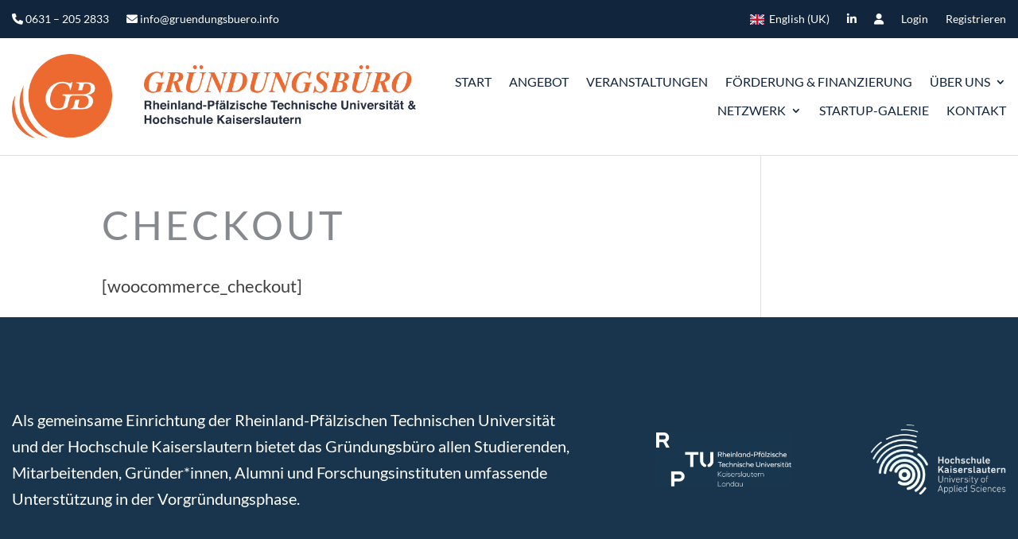

--- FILE ---
content_type: text/css
request_url: https://gruendungsbuero.info/app/et-cache/global/et-divi-customizer-global.min.css?ver=1769173936
body_size: 31896
content:
body,.et_pb_column_1_2 .et_quote_content blockquote cite,.et_pb_column_1_2 .et_link_content a.et_link_main_url,.et_pb_column_1_3 .et_quote_content blockquote cite,.et_pb_column_3_8 .et_quote_content blockquote cite,.et_pb_column_1_4 .et_quote_content blockquote cite,.et_pb_blog_grid .et_quote_content blockquote cite,.et_pb_column_1_3 .et_link_content a.et_link_main_url,.et_pb_column_3_8 .et_link_content a.et_link_main_url,.et_pb_column_1_4 .et_link_content a.et_link_main_url,.et_pb_blog_grid .et_link_content a.et_link_main_url,body .et_pb_bg_layout_light .et_pb_post p,body .et_pb_bg_layout_dark .et_pb_post p{font-size:22px}.et_pb_slide_content,.et_pb_best_value{font-size:25px}body{color:#404040}h1,h2,h3,h4,h5,h6{color:#222222}body{line-height:1.5em}#et_search_icon:hover,.mobile_menu_bar:before,.mobile_menu_bar:after,.et_toggle_slide_menu:after,.et-social-icon a:hover,.et_pb_sum,.et_pb_pricing li a,.et_pb_pricing_table_button,.et_overlay:before,.entry-summary p.price ins,.et_pb_member_social_links a:hover,.et_pb_widget li a:hover,.et_pb_filterable_portfolio .et_pb_portfolio_filters li a.active,.et_pb_filterable_portfolio .et_pb_portofolio_pagination ul li a.active,.et_pb_gallery .et_pb_gallery_pagination ul li a.active,.wp-pagenavi span.current,.wp-pagenavi a:hover,.nav-single a,.tagged_as a,.posted_in a{color:#11253c}.et_pb_contact_submit,.et_password_protected_form .et_submit_button,.et_pb_bg_layout_light .et_pb_newsletter_button,.comment-reply-link,.form-submit .et_pb_button,.et_pb_bg_layout_light .et_pb_promo_button,.et_pb_bg_layout_light .et_pb_more_button,.et_pb_contact p input[type="checkbox"]:checked+label i:before,.et_pb_bg_layout_light.et_pb_module.et_pb_button{color:#11253c}.footer-widget h4{color:#11253c}.et-search-form,.nav li ul,.et_mobile_menu,.footer-widget li:before,.et_pb_pricing li:before,blockquote{border-color:#11253c}.et_pb_counter_amount,.et_pb_featured_table .et_pb_pricing_heading,.et_quote_content,.et_link_content,.et_audio_content,.et_pb_post_slider.et_pb_bg_layout_dark,.et_slide_in_menu_container,.et_pb_contact p input[type="radio"]:checked+label i:before{background-color:#11253c}.container,.et_pb_row,.et_pb_slider .et_pb_container,.et_pb_fullwidth_section .et_pb_title_container,.et_pb_fullwidth_section .et_pb_title_featured_container,.et_pb_fullwidth_header:not(.et_pb_fullscreen) .et_pb_fullwidth_header_container{max-width:1838px}.et_boxed_layout #page-container,.et_boxed_layout.et_non_fixed_nav.et_transparent_nav #page-container #top-header,.et_boxed_layout.et_non_fixed_nav.et_transparent_nav #page-container #main-header,.et_fixed_nav.et_boxed_layout #page-container #top-header,.et_fixed_nav.et_boxed_layout #page-container #main-header,.et_boxed_layout #page-container .container,.et_boxed_layout #page-container .et_pb_row{max-width:1998px}a{color:#000000}.nav li ul{border-color:rgba(255,255,255,0)}.et_secondary_nav_enabled #page-container #top-header{background-color:#11253c!important}#et-secondary-nav li ul{background-color:#11253c}#et-secondary-nav li ul a{color:#11253c}.et_header_style_centered .mobile_nav .select_page,.et_header_style_split .mobile_nav .select_page,.et_nav_text_color_light #top-menu>li>a,.et_nav_text_color_dark #top-menu>li>a,#top-menu a,.et_mobile_menu li a,.et_nav_text_color_light .et_mobile_menu li a,.et_nav_text_color_dark .et_mobile_menu li a,#et_search_icon:before,.et_search_form_container input,span.et_close_search_field:after,#et-top-navigation .et-cart-info{color:#000000}.et_search_form_container input::-moz-placeholder{color:#000000}.et_search_form_container input::-webkit-input-placeholder{color:#000000}.et_search_form_container input:-ms-input-placeholder{color:#000000}#main-header .nav li ul a{color:#404040}#top-header,#top-header a,#et-secondary-nav li li a,#top-header .et-social-icon a:before{font-size:14px;letter-spacing:1px}#top-menu li a{font-size:16px}body.et_vertical_nav .container.et_search_form_container .et-search-form input{font-size:16px!important}#top-menu li a,.et_search_form_container input{font-weight:normal;font-style:normal;text-transform:uppercase;text-decoration:none}.et_search_form_container input::-moz-placeholder{font-weight:normal;font-style:normal;text-transform:uppercase;text-decoration:none}.et_search_form_container input::-webkit-input-placeholder{font-weight:normal;font-style:normal;text-transform:uppercase;text-decoration:none}.et_search_form_container input:-ms-input-placeholder{font-weight:normal;font-style:normal;text-transform:uppercase;text-decoration:none}#top-menu li.current-menu-ancestor>a,#top-menu li.current-menu-item>a,#top-menu li.current_page_item>a{color:#000000}#main-footer{background-color:#1c1c1c}#main-footer .footer-widget h4,#main-footer .widget_block h1,#main-footer .widget_block h2,#main-footer .widget_block h3,#main-footer .widget_block h4,#main-footer .widget_block h5,#main-footer .widget_block h6{color:#ffffff}.footer-widget li:before{border-color:#ffffff}#main-footer .footer-widget h4,#main-footer .widget_block h1,#main-footer .widget_block h2,#main-footer .widget_block h3,#main-footer .widget_block h4,#main-footer .widget_block h5,#main-footer .widget_block h6{font-weight:bold;font-style:normal;text-transform:uppercase;text-decoration:none}#footer-widgets .footer-widget li:before{top:15.7px}.bottom-nav,.bottom-nav a,.bottom-nav li.current-menu-item a{color:#727272}#et-footer-nav .bottom-nav li.current-menu-item a{color:#727272}.bottom-nav{letter-spacing:8px}.bottom-nav,.bottom-nav a{font-size:22px}#footer-bottom{background-color:#11253c}#footer-info,#footer-info a{color:#ffffff}#footer-info{font-size:19px}#footer-bottom .et-social-icon a{font-size:30px}#footer-bottom .et-social-icon a{color:#ffffff}body .et_pb_button{font-size:21px;background-color:#ffffff;border-width:0px!important;border-radius:0px;font-weight:bold;font-style:normal;text-transform:uppercase;text-decoration:none;}body.et_pb_button_helper_class .et_pb_button,body.et_pb_button_helper_class .et_pb_module.et_pb_button{color:#ff5404}body .et_pb_button:after{font-size:33.6px}body .et_pb_bg_layout_light.et_pb_button:hover,body .et_pb_bg_layout_light .et_pb_button:hover,body .et_pb_button:hover{color:#dbdbdb!important;background-color:rgba(0,0,0,0);border-color:#000000!important;border-radius:0px}h1,h2,h3,h4,h5,h6,.et_quote_content blockquote p,.et_pb_slide_description .et_pb_slide_title{font-weight:normal;font-style:normal;text-transform:uppercase;text-decoration:none;letter-spacing:4px;line-height:1.2em}body.home-posts #left-area .et_pb_post .post-meta,body.archive #left-area .et_pb_post .post-meta,body.search #left-area .et_pb_post .post-meta,body.single #left-area .et_pb_post .post-meta{line-height:1.2em}body.home-posts #left-area .et_pb_post .post-meta,body.archive #left-area .et_pb_post .post-meta,body.search #left-area .et_pb_post .post-meta,body.single #left-area .et_pb_post .post-meta{font-weight:normal;font-style:italic;text-transform:none;text-decoration:none}body.home-posts #left-area .et_pb_post h2,body.archive #left-area .et_pb_post h2,body.search #left-area .et_pb_post h2,body.single .et_post_meta_wrapper h1{line-height:1.4em}body.home-posts #left-area .et_pb_post h2,body.archive #left-area .et_pb_post h2,body.search #left-area .et_pb_post h2,body.single .et_post_meta_wrapper h1{letter-spacing:4px}body.home-posts #left-area .et_pb_post h2,body.archive #left-area .et_pb_post h2,body.search #left-area .et_pb_post h2,body.single .et_post_meta_wrapper h1{font-weight:normal;font-style:normal;text-transform:uppercase;text-decoration:none}@media only screen and (min-width:981px){#main-footer .footer-widget h4,#main-footer .widget_block h1,#main-footer .widget_block h2,#main-footer .widget_block h3,#main-footer .widget_block h4,#main-footer .widget_block h5,#main-footer .widget_block h6{font-size:20px}.et_header_style_left #et-top-navigation,.et_header_style_split #et-top-navigation{padding:40px 0 0 0}.et_header_style_left #et-top-navigation nav>ul>li>a,.et_header_style_split #et-top-navigation nav>ul>li>a{padding-bottom:40px}.et_header_style_split .centered-inline-logo-wrap{width:80px;margin:-80px 0}.et_header_style_split .centered-inline-logo-wrap #logo{max-height:80px}.et_pb_svg_logo.et_header_style_split .centered-inline-logo-wrap #logo{height:80px}.et_header_style_centered #top-menu>li>a{padding-bottom:14px}.et_header_style_slide #et-top-navigation,.et_header_style_fullscreen #et-top-navigation{padding:31px 0 31px 0!important}.et_header_style_centered #main-header .logo_container{height:80px}#logo{max-height:67%}.et_pb_svg_logo #logo{height:67%}.et_header_style_centered.et_hide_primary_logo #main-header:not(.et-fixed-header) .logo_container,.et_header_style_centered.et_hide_fixed_logo #main-header.et-fixed-header .logo_container{height:14.4px}.et_header_style_left .et-fixed-header #et-top-navigation,.et_header_style_split .et-fixed-header #et-top-navigation{padding:30px 0 0 0}.et_header_style_left .et-fixed-header #et-top-navigation nav>ul>li>a,.et_header_style_split .et-fixed-header #et-top-navigation nav>ul>li>a{padding-bottom:30px}.et_header_style_centered header#main-header.et-fixed-header .logo_container{height:60px}.et_header_style_split #main-header.et-fixed-header .centered-inline-logo-wrap{width:60px;margin:-60px 0}.et_header_style_split .et-fixed-header .centered-inline-logo-wrap #logo{max-height:60px}.et_pb_svg_logo.et_header_style_split .et-fixed-header .centered-inline-logo-wrap #logo{height:60px}.et_header_style_slide .et-fixed-header #et-top-navigation,.et_header_style_fullscreen .et-fixed-header #et-top-navigation{padding:21px 0 21px 0!important}.et_fixed_nav #page-container .et-fixed-header#top-header{background-color:#11253c!important}.et_fixed_nav #page-container .et-fixed-header#top-header #et-secondary-nav li ul{background-color:#11253c}.et-fixed-header #top-menu li a{font-size:14px}.et-fixed-header #top-menu a,.et-fixed-header #et_search_icon:before,.et-fixed-header #et_top_search .et-search-form input,.et-fixed-header .et_search_form_container input,.et-fixed-header .et_close_search_field:after,.et-fixed-header #et-top-navigation .et-cart-info{color:#000000!important}.et-fixed-header .et_search_form_container input::-moz-placeholder{color:#000000!important}.et-fixed-header .et_search_form_container input::-webkit-input-placeholder{color:#000000!important}.et-fixed-header .et_search_form_container input:-ms-input-placeholder{color:#000000!important}.et-fixed-header #top-menu li.current-menu-ancestor>a,.et-fixed-header #top-menu li.current-menu-item>a,.et-fixed-header #top-menu li.current_page_item>a{color:#000000!important}}@media only screen and (min-width:2297px){.et_pb_row{padding:45px 0}.et_pb_section{padding:91px 0}.single.et_pb_pagebuilder_layout.et_full_width_page .et_post_meta_wrapper{padding-top:137px}.et_pb_fullwidth_section{padding:0}}h1,h1.et_pb_contact_main_title,.et_pb_title_container h1{font-size:50px}h2,.product .related h2,.et_pb_column_1_2 .et_quote_content blockquote p{font-size:43px}h3{font-size:36px}h4,.et_pb_circle_counter h3,.et_pb_number_counter h3,.et_pb_column_1_3 .et_pb_post h2,.et_pb_column_1_4 .et_pb_post h2,.et_pb_blog_grid h2,.et_pb_column_1_3 .et_quote_content blockquote p,.et_pb_column_3_8 .et_quote_content blockquote p,.et_pb_column_1_4 .et_quote_content blockquote p,.et_pb_blog_grid .et_quote_content blockquote p,.et_pb_column_1_3 .et_link_content h2,.et_pb_column_3_8 .et_link_content h2,.et_pb_column_1_4 .et_link_content h2,.et_pb_blog_grid .et_link_content h2,.et_pb_column_1_3 .et_audio_content h2,.et_pb_column_3_8 .et_audio_content h2,.et_pb_column_1_4 .et_audio_content h2,.et_pb_blog_grid .et_audio_content h2,.et_pb_column_3_8 .et_pb_audio_module_content h2,.et_pb_column_1_3 .et_pb_audio_module_content h2,.et_pb_gallery_grid .et_pb_gallery_item h3,.et_pb_portfolio_grid .et_pb_portfolio_item h2,.et_pb_filterable_portfolio_grid .et_pb_portfolio_item h2{font-size:30px}h5{font-size:26px}h6{font-size:23px}.et_pb_slide_description .et_pb_slide_title{font-size:76px}.et_pb_gallery_grid .et_pb_gallery_item h3,.et_pb_portfolio_grid .et_pb_portfolio_item h2,.et_pb_filterable_portfolio_grid .et_pb_portfolio_item h2,.et_pb_column_1_4 .et_pb_audio_module_content h2{font-size:26px}@media only screen and (max-width:980px){body,.et_pb_column_1_2 .et_quote_content blockquote cite,.et_pb_column_1_2 .et_link_content a.et_link_main_url,.et_pb_column_1_3 .et_quote_content blockquote cite,.et_pb_column_3_8 .et_quote_content blockquote cite,.et_pb_column_1_4 .et_quote_content blockquote cite,.et_pb_blog_grid .et_quote_content blockquote cite,.et_pb_column_1_3 .et_link_content a.et_link_main_url,.et_pb_column_3_8 .et_link_content a.et_link_main_url,.et_pb_column_1_4 .et_link_content a.et_link_main_url,.et_pb_blog_grid .et_link_content a.et_link_main_url{font-size:15px}.et_pb_slider.et_pb_module .et_pb_slides .et_pb_slide_content,.et_pb_best_value{font-size:17px}h1{font-size:28px}h2,.product .related h2,.et_pb_column_1_2 .et_quote_content blockquote p{font-size:24px}h3{font-size:20px}h4,.et_pb_circle_counter h3,.et_pb_number_counter h3,.et_pb_column_1_3 .et_pb_post h2,.et_pb_column_1_4 .et_pb_post h2,.et_pb_blog_grid h2,.et_pb_column_1_3 .et_quote_content blockquote p,.et_pb_column_3_8 .et_quote_content blockquote p,.et_pb_column_1_4 .et_quote_content blockquote p,.et_pb_blog_grid .et_quote_content blockquote p,.et_pb_column_1_3 .et_link_content h2,.et_pb_column_3_8 .et_link_content h2,.et_pb_column_1_4 .et_link_content h2,.et_pb_blog_grid .et_link_content h2,.et_pb_column_1_3 .et_audio_content h2,.et_pb_column_3_8 .et_audio_content h2,.et_pb_column_1_4 .et_audio_content h2,.et_pb_blog_grid .et_audio_content h2,.et_pb_column_3_8 .et_pb_audio_module_content h2,.et_pb_column_1_3 .et_pb_audio_module_content h2,.et_pb_gallery_grid .et_pb_gallery_item h3,.et_pb_portfolio_grid .et_pb_portfolio_item h2,.et_pb_filterable_portfolio_grid .et_pb_portfolio_item h2{font-size:16px}.et_pb_slider.et_pb_module .et_pb_slides .et_pb_slide_description .et_pb_slide_title{font-size:42px}.et_pb_gallery_grid .et_pb_gallery_item h3,.et_pb_portfolio_grid .et_pb_portfolio_item h2,.et_pb_filterable_portfolio_grid .et_pb_portfolio_item h2,.et_pb_column_1_4 .et_pb_audio_module_content h2{font-size:14px}h5{font-size:14px}h6{font-size:13px}.et_pb_section{padding:30px 0}.et_pb_section.et_pb_fullwidth_section{padding:0}}@media only screen and (max-width:767px){h1{font-size:24px}h2,.product .related h2,.et_pb_column_1_2 .et_quote_content blockquote p{font-size:20px}h3{font-size:17px}h4,.et_pb_circle_counter h3,.et_pb_number_counter h3,.et_pb_column_1_3 .et_pb_post h2,.et_pb_column_1_4 .et_pb_post h2,.et_pb_blog_grid h2,.et_pb_column_1_3 .et_quote_content blockquote p,.et_pb_column_3_8 .et_quote_content blockquote p,.et_pb_column_1_4 .et_quote_content blockquote p,.et_pb_blog_grid .et_quote_content blockquote p,.et_pb_column_1_3 .et_link_content h2,.et_pb_column_3_8 .et_link_content h2,.et_pb_column_1_4 .et_link_content h2,.et_pb_blog_grid .et_link_content h2,.et_pb_column_1_3 .et_audio_content h2,.et_pb_column_3_8 .et_audio_content h2,.et_pb_column_1_4 .et_audio_content h2,.et_pb_blog_grid .et_audio_content h2,.et_pb_column_3_8 .et_pb_audio_module_content h2,.et_pb_column_1_3 .et_pb_audio_module_content h2,.et_pb_gallery_grid .et_pb_gallery_item h3,.et_pb_portfolio_grid .et_pb_portfolio_item h2,.et_pb_filterable_portfolio_grid .et_pb_portfolio_item h2{font-size:14px}.et_pb_slider.et_pb_module .et_pb_slides .et_pb_slide_description .et_pb_slide_title{font-size:36px}.et_pb_gallery_grid .et_pb_gallery_item h3,.et_pb_portfolio_grid .et_pb_portfolio_item h2,.et_pb_filterable_portfolio_grid .et_pb_portfolio_item h2,.et_pb_column_1_4 .et_pb_audio_module_content h2{font-size:12px}h5{font-size:12px}h6{font-size:11px}}	h1,h2,h3,h4,h5,h6{font-family:'Lato',sans-serif}body,input,textarea,select{font-family:'Lato',sans-serif}.et_pb_button{font-family:'Lato',sans-serif}#top-header .container{font-family:'Lato',sans-serif}@media only screen and (min-width:768px){.et_pb_portfolio_item{min-height:400px;max-height:400px;overflow:hidden}}@media only screen and (min-width:768px){.blogangebote .et_pb_post{min-height:700px;max-height:700px;overflow:hidden}}@media only screen and (min-width:768px){.blogstartup .et_pb_post{min-height:400px;max-height:400px;overflow:hidden}}.buynow a{background:#000;color:#fff!important;padding:3px 12px 0 18px!important;line-height:44px;text-align:center!important;margin-top:-18px;border:2px solid #000}.buynow a:hover,.et-fixed-header #top-menu .buynow a:hover{background:transparent;color:#000!important;border:2px solid #000;opacity:1!important}.et-fixed-header #top-menu .buynow a{color:#fff!important}.entry-title{color:#86898D}.category-startup-galerie .et_post_meta_wrapper img{display:none!important}.category-unser-team .et_post_meta_wrapper img{display:none!important}.category-grunder-galerie .et_post_meta_wrapper img{display:none!important}.category-netzwerk-partner .et_post_meta_wrapper img{display:none!important}.category-studentische-initiativen .et_post_meta_wrapper img{display:none!important}.et_pb_post.type-event_listing .entry-content{padding-top:12px}.wpem-event-single-image img{display:none!important}.wpem-alert-info{margin-right:30px!important}.wpdm-all-packages-table th{display:none!important}.w3eden .btn-primary{background-color:#11253C!important;border-color:#11253C!important}.wpdm-download-link.btn.btn-primary{border-radius:0!important}.__dt_categories a{color:#11253C!important}.w3eden .table-striped tbody tr:nth-of-type(2n+1){background-color:rgb(17 37 60)}.w3eden .btn-primary:hover{color:#11253C!important;box-shadow:none!important;background-color:white!important}.small-txt{display:none!important}.__dt_col_page_link{background-image:none!important}.table.table-striped tr:hover{background:#11253C!important}.table.table-striped tr:hover .package-title{color:white!important}.table.table-striped tr:hover .sbyc{color:white!important}.table.table-striped tr:hover .btn-primary{color:#11253C!important;background-color:white!important}.table.table-striped tr:hover .__dt_update_date{color:white!important}.wpdm-shortcode-toolbar{display:none!important}.wpdm_icon{display:none!important}.col-lg-4{max-width:100%!important;flex:0 0 100%!important}.link-template-default{background-color:#f5f5f5!important;border:none!important}.package-title{font-size:20px!important;pointer-events:none;cursor:default;text-decoration:none;color:#11253C!important}.package-title a{color:#11253C!important}@media (max-width:500px){.link-template-default .media{flex-direction:column}.link-template-default .media>div.ml-3,.link-template-default .media>div.ml-3>a{width:100%!important;margin-left:0!important}.link-template-default .media>div.ml-3{margin-top:5px!important}}.link-template-default:hover{background-color:#11253C!important}.link-template-default:hover .package-title a{color:white!important}.text-small{color:#11253C!important}.link-template-default:hover .text-small{color:white!important}.link-template-default:hover .btn-primary{background-color:white!important;color:#11253C!important}.et_pb_blog_0 .et_overlay{background-color:rgba(255,83,0,0.72)!important}.et_pb_post .entry-content{font-weight:300!important}.event_organizer .et_post_meta_wrapper img{display:none!important}*:not(.category-news)>p.post-meta{display:none!important}div.wpem-viewed-event.wpem-tooltip.wpem-tooltip-bottom{display:none!important}.wpem-single-event-body-content p{font-size:22px!important}.wpem-organizer-short-info{font-size:18px!important}#content-area>#left-area{padding-right:0!important}a.wpem-theme-button>span{color:#ff5404!important;font-size:15px!important;font-weight:bold!important;font-style:normal!important;text-transform:uppercase!important;text-decoration:none!important}a.wpem-theme-button{cursor:pointer!important;transition:all 300ms ease 0ms;display:inline-block;border-width:2px!important;border-color:#ff5404!important;border-radius:0px!important;border-style:solid!important;background-color:#FFFFFF!important;padding:0.3em 1em!important}a.wpem-theme-button:hover>span,a.wpem-theme-button.wpem-active-button>span{color:#ffffff!important}a.wpem-theme-button:hover,a.wpem-theme-button.wpem-active-button{border-color:#ff5404!important;background-color:#ff5404!important}input.rm-btn-primary,button.wpem-theme-button{cursor:pointer!important;color:#ff5404!important;font-size:15px!important;font-weight:bold!important;font-style:normal!important;text-transform:uppercase!important;text-decoration:none!important;transition:all 300ms ease 0ms;display:inline-block;border-width:2px!important;border-color:#ff5404!important;border-radius:0px!important;border-style:solid!important;background-color:#FFFFFF!important;padding:0.3em 1em!important}input.rm-btn-primary:hover,button.wpem-theme-button:hover,button.wpem-theme-button.wpem-active-button{color:#ffffff!important;border-color:#ff5404!important;background-color:#ff5404!important}div.search_events.search-form-container>div.wpem-row:first-child>div.wpem-col:nth-child(-n+2){display:none!important}.search_events.search-form-container{display:flex!important;flex-direction:row-reverse!important;width:calc(100% - 35px)!important}div.search_events.search-form-container>div.wpem-row:first-child>div.wpem-col{margin-left:30px!important}div.search_events.search-form-container>div.wpem-row:last-child{width:100%!important}div.search_events.search-form-container>div.wpem-row:last-child>div.wpem-col:nth-child(3){margin-left:0!important;width:100%!important}div.search_events.search-form-container>div.wpem-row>div.wpem-col>div.wpem-form-group>button.comiseo-daterangepicker-triggerbutton{cursor:pointer!important;width:100%!important;max-height:42px!important;height:42px!important;padding:0 16px!important;border:0!important;outline:1px solid #dadada!important;font-size:16px!important;color:#666!important}ul.chosen-choices>li.search-field{max-height:45px!important}ul.chosen-choices>li.search-choice{margin:10px 0 0 10px!important}div#search_event_types_chosen>a.chosen-single{text-decoration:none!important;font-size:16px!important;color:#666!important}div#search_event_types_chosen>div.chosen-drop>div.chosen-search{display:none!important}@media (max-width:980px){.search_events.search-form-container{display:block!important;width:100%!important}div.search_events.search-form-container>div.wpem-row:first-child>div.wpem-col{margin-left:0!important;width:100%!important}div.search_events.search-form-container>div.wpem-row:last-child{width:auto!important}div.search_events.search-form-container>div.wpem-row>div.wpem-col>div.wpem-form-group>button.comiseo-daterangepicker-triggerbutton{width:calc(100% - 35px)!important}}span.wpem-event-date-time-text,span.wpem-event-location-text{font-size:17px!important}article.type-event_listing>div.et_post_meta_wrapper>img{width:100%!important}.wpem-event-listings-header .wpem-event-layout-action-wrapper .wpem-event-layout-action .wpem-event-layout-icon.wpem-active-layout{background-color:#ff5404!important}.wpem-event-organizer-tabs .wpem-tabs-wrapper .wpem-tabs-wrap .wpem-tab-link.active,.wpem-event-venue-tabs .wpem-tabs-wrapper .wpem-tabs-wrap .wpem-tab-link.active{color:#ff5404!important}a.registration-form-custom-link.registration-form-login-link,a.registration-form-custom-link.registration-form-register-link{color:#ff5404!important;font-weight:500!important}a.registration-form-custom-link.registration-form-login-link:hover,a.registration-form-custom-link.registration-form-register-link:hover{color:#E5520BFF!important}div#rm_front_sub_tabs>div.rm-submission.rm-tab-content>div.rm-submission-field-row:nth-child(-n+2),div.rm-submission.rm-tab-content>div.rm-submission-field-row{padding-left:30%!important;width:100%!important}@media (min-width:981px){article.et_pb_post.type-post>div.entry-content{padding-right:12%!important}}div.rmagic{width:100%!important;padding:20px!important;margin:auto!important;background-color:#f5f5f5!important}div.rmagic>div.rmcontent{width:100%!important}div.rmagic>div.rmnotice-container{padding-top:20px!important}div.rmagic>div.rmnotice-container>div.rmnotice,div.rmagic form.form-horizontal fieldset div.rmheader{font-size:50px!important;line-height:1.2em!important;letter-spacing:4px!important;font-weight:700!important;color:#11253c!important;text-transform:none!important;text-align:center!important;padding-left:3%!important;padding-right:3%!important}@media (max-width:980px){div.rmagic>div.rmnotice-container>div.rmnotice,div.rmagic form.form-horizontal fieldset div.rmheader{font-size:25px!important;overflow-wrap:break-word!important}}div.rmagic form.form-horizontal fieldset div.rmrow{padding:0 3%!important;margin-bottom:3%!important;background-position:50%!important;background-size:cover!important}div.rmagic form.form-horizontal div.rmrow div.rmfield{display:flex!important}div.rmagic form.form-horizontal div.rmrow div.rmnote{width:auto!important}div.rmagic form.form-horizontal div.rmrow div.rmfield sup.required{bottom:0.2em!important;margin-left:0.2em!important}div.rmagic form.form-horizontal div.rmrow div.rminput>input,div.rmagic form.form-horizontal div.rmrow div.rminput>select{color:#999!important;background-color:#fff!important;font-size:18px!important;border:0!important;padding:20px!important;width:100%!important}div.rmagic form.form-horizontal div.buttonarea{}div.rmagic form.form-horizontal div.buttonarea input{cursor:pointer!important;color:#ff5404!important;font-size:15px!important;font-weight:bold!important;font-style:normal!important;text-transform:uppercase!important;text-decoration:none!important;transition:all 300ms ease 0ms;display:inline-block;border-width:2px!important;border-color:#ff5404!important;border-radius:0px!important;border-style:solid!important;background-color:#FFFFFF!important;padding:0.3em 1em!important}@media (max-width:400px){div.rmagic form.form-horizontal div.buttonarea input{width:100%!important}}div.rmagic form.form-horizontal div.buttonarea input#rm_submit_btn:hover,div.rmagic form.form-horizontal div.buttonarea input#rm_register_btn:hover,div.rmagic form.form-horizontal div.buttonarea input:hover{color:#ffffff!important;border-color:#ff5404!important;background-color:#ff5404!important}@media (max-width:980px){div.et_pb_row.et_pb_row_fullwidth.et_pb_gutters2{padding-bottom:30px!important}}article.type-event_listing a,article.type-post a,div.et_pb_post_content a{color:#e84e0e;text-decoration:none;line-height:1.6em}article.type-event_listing div.wpem-single-event-body a:hover,article.type-post a:hover,div.et_pb_post_content a:hover{color:#a0360a;text-decoration:underline}.et_pb_text_0.et_pb_text p>a,.et_pb_text_0.et_pb_text a,.et_pb_text_0.et_pb_text blockquote,.et_pb_accordion_0.et_pb_accordion .et_pb_toggle_open h5.et_pb_toggle_title,.et_pb_accordion_0.et_pb_accordion .et_pb_toggle_open h1.et_pb_toggle_title,.et_pb_accordion_0.et_pb_accordion .et_pb_toggle_open h2.et_pb_toggle_title,.et_pb_accordion_0.et_pb_accordion .et_pb_toggle_open h3.et_pb_toggle_title,.et_pb_accordion_0.et_pb_accordion .et_pb_toggle_open h4.et_pb_toggle_title,.et_pb_accordion_0.et_pb_accordion .et_pb_toggle_open h6.et_pb_toggle_title{color:#e84e0e!important}@media (min-width:0px) and (max-width:980px){.lwp-hide-mobile-menu.et_pb_menu .et_pb_menu__menu,.lwp-hide-mobile-menu.et_pb_fullwidth_menu .et_pb_menu__menu{display:flex!important;justify-content:center!important}.lwp-hide-mobile-menu .et_mobile_nav_menu{display:none}}.delete_margin_bottom_column .et_pb_column{margin-bottom:0px!important}div.nav>div.rmtab-payment-details.rmtabs_head.rm-menu-tab{display:none}.et_pb_column_2_tb_header{display:none}@media (min-width:981px){header>div.et_builder_inner_content.et_pb_gutters4{height:150px}}.et_pb_text_2_tb_footer a{color:white}@media (max-width:768px){.et_pb_fullwidth_header .et_pb_fullwidth_header_container{width:100%!important}.et_pb_fullwidth_header .et_pb_fullwidth_header_container .header-content-container .header-content{width:100%!important}}.et_pb_post_content iframe{width:100%!important;height:auto!important;aspect-ratio:16 / 9!important}@media (max-width:980px){ul.et_mobile_menu{width:100%;margin-top:35px}div.et_pb_menu_inner_container.clearfix{position:static}ul.et_mobile_menu>li>a{text-transform:uppercase;color:#11253c;font-weight:700}article.has-post-thumbnail.hentry>h2.entry-title>a{font-size:17px}}@media (min-width:981px){article.has-post-thumbnail.hentry>h2.entry-title{display:flex;align-items:center;min-height:98px}article.has-post-thumbnail.hentry>h2.entry-title>a{width:100%;font-size:18px;letter-spacing:2px;text-align:center;word-break:break-word}}div.operationsbar div.rmtab-registration{display:none!important}@media (max-width:980px){div.rmagic#rm_front_sub_tabs{padding:0!important}div.rmtab-logout>a{padding-left:4px}div.rm-user-card>img.rm-user{display:none}div#rm_my_details_tab{padding:0!important}div.rm-user-name-submission>div.rm-user-name{padding:0!important}body.single-event_organizer div.container,body.single-event_listing div.container{width:100%!important}body.single-event_organizer div.container div.et_post_meta_wrapper>h1.entry-title,body.single-event_listing div.container div.et_post_meta_wrapper>h1.entry-title{padding-left:30px!important;padding-right:30px!important}body.single-event_organizer div.container div.wpem-organizer-logo{margin-bottom:15px!important}}ul.ui-widget-content>li.ui-menu-item>a.ui-menu-item-wrapper{font-family:Arial}div.et_pb_code_inner>div.rm-post-sub-msg{text-align:center}.main-contact-form div.rmagic form.form-horizontal fieldset{padding-left:0!important;padding-right:0!important}.main-contact-form div.rmagic form.form-horizontal fieldset.rmfieldset>div.rmrow{padding-left:0!important;padding-right:0!important}.main-contact-form div.rmagic form.form-horizontal fieldset.rmfieldset>div.rmrow a{color:#ff5e18!important}.main-contact-form div.rmagic form.form-horizontal fieldset.rmfieldset>div.rmrow textarea{border:0px solid #fff!important;padding:20px!important;font-size:18px!important;color:#999!important}.main-contact-form div.rmagic form.form-horizontal fieldset.rmfieldset>div.rmrow>div.rmfield{display:none!important}.main-contact-form div.rmagic.rm_theme_matchmytheme.rm_layout_label_top{padding-left:0!important;padding-right:0!important}.main-contact-form form>fieldset>div.buttonarea{margin:0!important}.main-contact-form div.rmagic form.form-horizontal fieldset.rmfieldset>div.rmrow{margin:0!important}.main-contact-form div.rmagic form.form-horizontal fieldset.rmfieldset>div.rmrow:last-child{margin-top:-27px!important;margin-bottom:15px!important}.rmradio>li>span.rm-pricefield-wrap,.main-contact-form li>span.rm-pricefield-wrap{display:flex;align-items:baseline;width:100%}.main-contact-form div.rmagic form.form-horizontal fieldset.rmfieldset{display:grid;gap:27px;grid-template-columns:1fr 1fr}.main-contact-form div.rmagic form.form-horizontal fieldset.rmfieldset>div.rmrow{grid-column:span 2 / span 2}div.main-contact-form>div.et_pb_code_inner div.rm-post-sub-msg p{padding-top:2em;text-align:left}@media (min-width:981px){.main-contact-form div.rmagic form.form-horizontal fieldset.rmfieldset>div.rmrow:nth-child(-n+2){grid-column:span 1 / span 1}}@media (max-width:400px){.divi-cr-unauthorized-msg>p,.divi-cr-unauthorized-msg>b{display:none!important}.wpt-restrict-content{padding:0!important}.wpt-restrict-content>div{width:100%!important}}@media (max-width:980px){html,body{max-width:100%;overflow-x:hidden}}div.event_registration>div.wpem-reg-spots-left{padding:5px;border-radius:4px}article.has-post-thumbnail a:hover,div.event_listing a:hover{text-decoration:none}h3{color:#11253c!important}.wpem-single-event-body-content{color:#555!important}h3.wpem-heading-text{padding-bottom:0}div.rm-response-message.alert.alert-error{display:flex;align-items:baseline;font-size:22px!important}div.rm-response-message.alert.alert-error span.close{cursor:pointer;color:#e04562!important;font-weight:700}div.rm-response-message.alert.alert-error ul{padding-bottom:0px!important}.category-startup-galerie .et_pb_post{height:1000px;display:flex;flex-direction:column;justify-content:space-between}